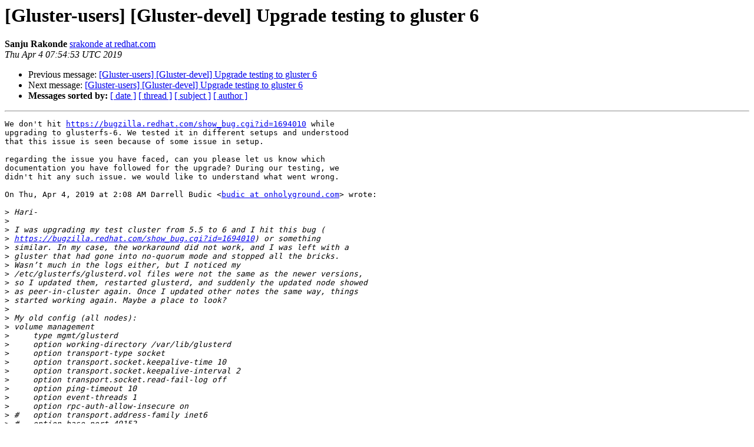

--- FILE ---
content_type: text/html
request_url: https://lists.gluster.org/pipermail/gluster-users/2019-April/036260.html
body_size: 14791
content:
<!DOCTYPE HTML PUBLIC "-//W3C//DTD HTML 4.01 Transitional//EN">
<HTML>
 <HEAD>
   <TITLE> [Gluster-users] [Gluster-devel] Upgrade testing to gluster 6
   </TITLE>
   <LINK REL="Index" HREF="index.html" >
   <LINK REL="made" HREF="mailto:gluster-users%40gluster.org?Subject=Re:%20Re%3A%20%5BGluster-users%5D%20%5BGluster-devel%5D%20Upgrade%20testing%20to%20gluster%206&In-Reply-To=%3CCABj3WN0JZqAMq1WUReX-77Nbk-ajyFn9pqpxSzgJyjDv-C%2BjPw%40mail.gmail.com%3E">
   <META NAME="robots" CONTENT="index,nofollow">
   <style type="text/css">
       pre {
           white-space: pre-wrap;       /* css-2.1, curent FF, Opera, Safari */
           }
   </style>
   <META http-equiv="Content-Type" content="text/html; charset=us-ascii">
   <LINK REL="Previous"  HREF="036257.html">
   <LINK REL="Next"  HREF="036267.html">
 </HEAD>
 <BODY BGCOLOR="#ffffff">
   <H1>[Gluster-users] [Gluster-devel] Upgrade testing to gluster 6</H1>
    <B>Sanju Rakonde</B> 
    <A HREF="mailto:gluster-users%40gluster.org?Subject=Re:%20Re%3A%20%5BGluster-users%5D%20%5BGluster-devel%5D%20Upgrade%20testing%20to%20gluster%206&In-Reply-To=%3CCABj3WN0JZqAMq1WUReX-77Nbk-ajyFn9pqpxSzgJyjDv-C%2BjPw%40mail.gmail.com%3E"
       TITLE="[Gluster-users] [Gluster-devel] Upgrade testing to gluster 6">srakonde at redhat.com
       </A><BR>
    <I>Thu Apr  4 07:54:53 UTC 2019</I>
    <P><UL>
        <LI>Previous message: <A HREF="036257.html">[Gluster-users] [Gluster-devel] Upgrade testing to gluster 6
</A></li>
        <LI>Next message: <A HREF="036267.html">[Gluster-users] [Gluster-devel] Upgrade testing to gluster 6
</A></li>
         <LI> <B>Messages sorted by:</B> 
              <a href="date.html#36260">[ date ]</a>
              <a href="thread.html#36260">[ thread ]</a>
              <a href="subject.html#36260">[ subject ]</a>
              <a href="author.html#36260">[ author ]</a>
         </LI>
       </UL>
    <HR>  
<!--beginarticle-->
<PRE>We don't hit <A HREF="https://bugzilla.redhat.com/show_bug.cgi?id=1694010">https://bugzilla.redhat.com/show_bug.cgi?id=1694010</A> while
upgrading to glusterfs-6. We tested it in different setups and understood
that this issue is seen because of some issue in setup.

regarding the issue you have faced, can you please let us know which
documentation you have followed for the upgrade? During our testing, we
didn't hit any such issue. we would like to understand what went wrong.

On Thu, Apr 4, 2019 at 2:08 AM Darrell Budic &lt;<A HREF="https://lists.gluster.org/mailman/listinfo/gluster-users">budic at onholyground.com</A>&gt; wrote:

&gt;<i> Hari-
</I>&gt;<i>
</I>&gt;<i> I was upgrading my test cluster from 5.5 to 6 and I hit this bug (
</I>&gt;<i> <A HREF="https://bugzilla.redhat.com/show_bug.cgi?id=1694010">https://bugzilla.redhat.com/show_bug.cgi?id=1694010</A>) or something
</I>&gt;<i> similar. In my case, the workaround did not work, and I was left with a
</I>&gt;<i> gluster that had gone into no-quorum mode and stopped all the bricks.
</I>&gt;<i> Wasn&#8217;t much in the logs either, but I noticed my
</I>&gt;<i> /etc/glusterfs/glusterd.vol files were not the same as the newer versions,
</I>&gt;<i> so I updated them, restarted glusterd, and suddenly the updated node showed
</I>&gt;<i> as peer-in-cluster again. Once I updated other notes the same way, things
</I>&gt;<i> started working again. Maybe a place to look?
</I>&gt;<i>
</I>&gt;<i> My old config (all nodes):
</I>&gt;<i> volume management
</I>&gt;<i>     type mgmt/glusterd
</I>&gt;<i>     option working-directory /var/lib/glusterd
</I>&gt;<i>     option transport-type socket
</I>&gt;<i>     option transport.socket.keepalive-time 10
</I>&gt;<i>     option transport.socket.keepalive-interval 2
</I>&gt;<i>     option transport.socket.read-fail-log off
</I>&gt;<i>     option ping-timeout 10
</I>&gt;<i>     option event-threads 1
</I>&gt;<i>     option rpc-auth-allow-insecure on
</I>&gt;<i> #   option transport.address-family inet6
</I>&gt;<i> #   option base-port 49152
</I>&gt;<i> end-volume
</I>&gt;<i>
</I>&gt;<i> changed to:
</I>&gt;<i> volume management
</I>&gt;<i>     type mgmt/glusterd
</I>&gt;<i>     option working-directory /var/lib/glusterd
</I>&gt;<i>     option transport-type socket,rdma
</I>&gt;<i>     option transport.socket.keepalive-time 10
</I>&gt;<i>     option transport.socket.keepalive-interval 2
</I>&gt;<i>     option transport.socket.read-fail-log off
</I>&gt;<i>     option transport.socket.listen-port 24007
</I>&gt;<i>     option transport.rdma.listen-port 24008
</I>&gt;<i>     option ping-timeout 0
</I>&gt;<i>     option event-threads 1
</I>&gt;<i>     option rpc-auth-allow-insecure on
</I>&gt;<i> #   option lock-timer 180
</I>&gt;<i> #   option transport.address-family inet6
</I>&gt;<i> #   option base-port 49152
</I>&gt;<i>     option max-port  60999
</I>&gt;<i> end-volume
</I>&gt;<i>
</I>&gt;<i> the only thing I found in the glusterd logs that looks relevant was
</I>&gt;<i> (repeated for both of the other nodes in this cluster), so no clue why it
</I>&gt;<i> happened:
</I>&gt;<i> [2019-04-03 20:19:16.802638] I [MSGID: 106004]
</I>&gt;<i> [glusterd-handler.c:6427:__glusterd_peer_rpc_notify] 0-management: Peer
</I>&gt;<i> &lt;ossuary-san&gt; (&lt;0ecbf953-681b-448f-9746-d1c1fe7a0978&gt;), in state &lt;Peer in
</I>&gt;<i> Cluster&gt;, has disconnected from glusterd.
</I>&gt;<i>
</I>&gt;<i>
</I>&gt;<i> On Apr 2, 2019, at 4:53 AM, Atin Mukherjee &lt;<A HREF="https://lists.gluster.org/mailman/listinfo/gluster-users">atin.mukherjee83 at gmail.com</A>&gt;
</I>&gt;<i> wrote:
</I>&gt;<i>
</I>&gt;<i>
</I>&gt;<i>
</I>&gt;<i> On Mon, 1 Apr 2019 at 10:28, Hari Gowtham &lt;<A HREF="https://lists.gluster.org/mailman/listinfo/gluster-users">hgowtham at redhat.com</A>&gt; wrote:
</I>&gt;<i>
</I>&gt;&gt;<i> Comments inline.
</I>&gt;&gt;<i>
</I>&gt;&gt;<i> On Mon, Apr 1, 2019 at 5:55 AM Sankarshan Mukhopadhyay
</I>&gt;&gt;<i> &lt;<A HREF="https://lists.gluster.org/mailman/listinfo/gluster-users">sankarshan.mukhopadhyay at gmail.com</A>&gt; wrote:
</I>&gt;&gt;<i> &gt;
</I>&gt;&gt;<i> &gt; Quite a considerable amount of detail here. Thank you!
</I>&gt;&gt;<i> &gt;
</I>&gt;&gt;<i> &gt; On Fri, Mar 29, 2019 at 11:42 AM Hari Gowtham &lt;<A HREF="https://lists.gluster.org/mailman/listinfo/gluster-users">hgowtham at redhat.com</A>&gt;
</I>&gt;&gt;<i> wrote:
</I>&gt;&gt;<i> &gt; &gt;
</I>&gt;&gt;<i> &gt; &gt; Hello Gluster users,
</I>&gt;&gt;<i> &gt; &gt;
</I>&gt;&gt;<i> &gt; &gt; As you all aware that glusterfs-6 is out, we would like to inform you
</I>&gt;&gt;<i> &gt; &gt; that, we have spent a significant amount of time in testing
</I>&gt;&gt;<i> &gt; &gt; glusterfs-6 in upgrade scenarios. We have done upgrade testing to
</I>&gt;&gt;<i> &gt; &gt; glusterfs-6 from various releases like 3.12, 4.1 and 5.3.
</I>&gt;&gt;<i> &gt; &gt;
</I>&gt;&gt;<i> &gt; &gt; As glusterfs-6 has got in a lot of changes, we wanted to test those
</I>&gt;&gt;<i> portions.
</I>&gt;&gt;<i> &gt; &gt; There were xlators (and respective options to enable/disable them)
</I>&gt;&gt;<i> &gt; &gt; added and deprecated in glusterfs-6 from various versions [1].
</I>&gt;&gt;<i> &gt; &gt;
</I>&gt;&gt;<i> &gt; &gt; We had to check the following upgrade scenarios for all such options
</I>&gt;&gt;<i> &gt; &gt; Identified in [1]:
</I>&gt;&gt;<i> &gt; &gt; 1) option never enabled and upgraded
</I>&gt;&gt;<i> &gt; &gt; 2) option enabled and then upgraded
</I>&gt;&gt;<i> &gt; &gt; 3) option enabled and then disabled and then upgraded
</I>&gt;&gt;<i> &gt; &gt;
</I>&gt;&gt;<i> &gt; &gt; We weren't manually able to check all the combinations for all the
</I>&gt;&gt;<i> options.
</I>&gt;&gt;<i> &gt; &gt; So the options involving enabling and disabling xlators were
</I>&gt;&gt;<i> prioritized.
</I>&gt;&gt;<i> &gt; &gt; The below are the result of the ones tested.
</I>&gt;&gt;<i> &gt; &gt;
</I>&gt;&gt;<i> &gt; &gt; Never enabled and upgraded:
</I>&gt;&gt;<i> &gt; &gt; checked from 3.12, 4.1, 5.3 to 6 the upgrade works.
</I>&gt;&gt;<i> &gt; &gt;
</I>&gt;&gt;<i> &gt; &gt; Enabled and upgraded:
</I>&gt;&gt;<i> &gt; &gt; Tested for tier which is deprecated, It is not a recommended upgrade.
</I>&gt;&gt;<i> &gt; &gt; As expected the volume won't be consumable and will have a few more
</I>&gt;&gt;<i> &gt; &gt; issues as well.
</I>&gt;&gt;<i> &gt; &gt; Tested with 3.12, 4.1 and 5.3 to 6 upgrade.
</I>&gt;&gt;<i> &gt; &gt;
</I>&gt;&gt;<i> &gt; &gt; Enabled, disabled before upgrade.
</I>&gt;&gt;<i> &gt; &gt; Tested for tier with 3.12 and the upgrade went fine.
</I>&gt;&gt;<i> &gt; &gt;
</I>&gt;&gt;<i> &gt; &gt; There is one common issue to note in every upgrade. The node being
</I>&gt;&gt;<i> &gt; &gt; upgraded is going into disconnected state. You have to flush the
</I>&gt;&gt;<i> iptables
</I>&gt;&gt;<i> &gt; &gt; and the restart glusterd on all nodes to fix this.
</I>&gt;&gt;<i> &gt; &gt;
</I>&gt;&gt;<i> &gt;
</I>&gt;&gt;<i> &gt; Is this something that is written in the upgrade notes? I do not seem
</I>&gt;&gt;<i> &gt; to recall, if not, I'll send a PR
</I>&gt;&gt;<i>
</I>&gt;&gt;<i> No this wasn't mentioned in the release notes. PRs are welcome.
</I>&gt;&gt;<i>
</I>&gt;&gt;<i> &gt;
</I>&gt;&gt;<i> &gt; &gt; The testing for enabling new options is still pending. The new options
</I>&gt;&gt;<i> &gt; &gt; won't cause as much issues as the deprecated ones so this was put at
</I>&gt;&gt;<i> &gt; &gt; the end of the priority list. It would be nice to get contributions
</I>&gt;&gt;<i> &gt; &gt; for this.
</I>&gt;&gt;<i> &gt; &gt;
</I>&gt;&gt;<i> &gt;
</I>&gt;&gt;<i> &gt; Did the range of tests lead to any new issues?
</I>&gt;&gt;<i>
</I>&gt;&gt;<i> Yes. In the first round of testing we found an issue and had to postpone
</I>&gt;&gt;<i> the
</I>&gt;&gt;<i> release of 6 until the fix was made available.
</I>&gt;&gt;<i> <A HREF="https://bugzilla.redhat.com/show_bug.cgi?id=1684029">https://bugzilla.redhat.com/show_bug.cgi?id=1684029</A>
</I>&gt;&gt;<i>
</I>&gt;&gt;<i> And then we tested it again after this patch was made available.
</I>&gt;&gt;<i> and came  across this:
</I>&gt;&gt;<i> <A HREF="https://bugzilla.redhat.com/show_bug.cgi?id=1694010">https://bugzilla.redhat.com/show_bug.cgi?id=1694010</A>
</I>&gt;<i>
</I>&gt;<i>
</I>&gt;<i> This isn&#8217;t a bug as we found that upgrade worked seamelessly in two
</I>&gt;<i> different setup. So we have no issues in the upgrade path to glusterfs-6
</I>&gt;<i> release.
</I>&gt;<i>
</I>&gt;<i> &lt;<A HREF="https://bugzilla.redhat.com/show_bug.cgi?id=1694010">https://bugzilla.redhat.com/show_bug.cgi?id=1694010</A>&gt;
</I>&gt;&gt;<i>
</I>&gt;&gt;<i> Have mentioned this in the second mail as to how to over this situation
</I>&gt;&gt;<i> for now until the fix is available.
</I>&gt;&gt;<i>
</I>&gt;&gt;<i> &gt;
</I>&gt;&gt;<i> &gt; &gt; For the disable testing, tier was used as it covers most of the xlator
</I>&gt;&gt;<i> &gt; &gt; that was removed. And all of these tests were done on a replica 3
</I>&gt;&gt;<i> volume.
</I>&gt;&gt;<i> &gt; &gt;
</I>&gt;&gt;<i> &gt;
</I>&gt;&gt;<i> &gt; I'm not sure if the Glusto team is reading this, but it would be
</I>&gt;&gt;<i> &gt; pertinent to understand if the approach you have taken can be
</I>&gt;&gt;<i> &gt; converted into a form of automated testing pre-release.
</I>&gt;&gt;<i>
</I>&gt;&gt;<i> I don't have an answer for this, have CCed Vijay.
</I>&gt;&gt;<i> He might have an idea.
</I>&gt;&gt;<i>
</I>&gt;&gt;<i> &gt;
</I>&gt;&gt;<i> &gt; &gt; Note: This is only for upgrade testing of the newly added and removed
</I>&gt;&gt;<i> &gt; &gt; xlators. Does not involve the normal tests for the xlator.
</I>&gt;&gt;<i> &gt; &gt;
</I>&gt;&gt;<i> &gt; &gt; If you have any questions, please feel free to reach us.
</I>&gt;&gt;<i> &gt; &gt;
</I>&gt;&gt;<i> &gt; &gt; [1]
</I>&gt;&gt;<i> <A HREF="https://docs.google.com/spreadsheets/d/1nh7T5AXaV6kc5KgILOy2pEqjzC3t_R47f1XUXSVFetI/edit?usp=sharing">https://docs.google.com/spreadsheets/d/1nh7T5AXaV6kc5KgILOy2pEqjzC3t_R47f1XUXSVFetI/edit?usp=sharing</A>
</I>&gt;&gt;<i> &gt; &gt;
</I>&gt;&gt;<i> &gt; &gt; Regards,
</I>&gt;&gt;<i> &gt; &gt; Hari and Sanju.
</I>&gt;&gt;<i> &gt; _______________________________________________
</I>&gt;&gt;<i> &gt; Gluster-users mailing list
</I>&gt;&gt;<i> &gt; <A HREF="https://lists.gluster.org/mailman/listinfo/gluster-users">Gluster-users at gluster.org</A>
</I>&gt;&gt;<i> &gt; <A HREF="https://lists.gluster.org/mailman/listinfo/gluster-users">https://lists.gluster.org/mailman/listinfo/gluster-users</A>
</I>&gt;&gt;<i>
</I>&gt;&gt;<i>
</I>&gt;&gt;<i>
</I>&gt;&gt;<i> --
</I>&gt;&gt;<i> Regards,
</I>&gt;&gt;<i> Hari Gowtham.
</I>&gt;&gt;<i> _______________________________________________
</I>&gt;&gt;<i> Gluster-users mailing list
</I>&gt;&gt;<i> <A HREF="https://lists.gluster.org/mailman/listinfo/gluster-users">Gluster-users at gluster.org</A>
</I>&gt;&gt;<i> <A HREF="https://lists.gluster.org/mailman/listinfo/gluster-users">https://lists.gluster.org/mailman/listinfo/gluster-users</A>
</I>&gt;&gt;<i>
</I>&gt;<i> --
</I>&gt;<i> --Atin
</I>&gt;<i> _______________________________________________
</I>&gt;<i> Gluster-users mailing list
</I>&gt;<i> <A HREF="https://lists.gluster.org/mailman/listinfo/gluster-users">Gluster-users at gluster.org</A>
</I>&gt;<i> <A HREF="https://lists.gluster.org/mailman/listinfo/gluster-users">https://lists.gluster.org/mailman/listinfo/gluster-users</A>
</I>&gt;<i>
</I>&gt;<i>
</I>&gt;<i> _______________________________________________
</I>&gt;<i> Gluster-users mailing list
</I>&gt;<i> <A HREF="https://lists.gluster.org/mailman/listinfo/gluster-users">Gluster-users at gluster.org</A>
</I>&gt;<i> <A HREF="https://lists.gluster.org/mailman/listinfo/gluster-users">https://lists.gluster.org/mailman/listinfo/gluster-users</A>
</I>


-- 
Thanks,
Sanju
-------------- next part --------------
An HTML attachment was scrubbed...
URL: &lt;<A HREF="http://lists.gluster.org/pipermail/gluster-users/attachments/20190404/f0af062a/attachment.html">http://lists.gluster.org/pipermail/gluster-users/attachments/20190404/f0af062a/attachment.html</A>&gt;
</PRE>


<!--endarticle-->
    <HR>
    <P><UL>
        <!--threads-->
	<LI>Previous message: <A HREF="036257.html">[Gluster-users] [Gluster-devel] Upgrade testing to gluster 6
</A></li>
	<LI>Next message: <A HREF="036267.html">[Gluster-users] [Gluster-devel] Upgrade testing to gluster 6
</A></li>
         <LI> <B>Messages sorted by:</B> 
              <a href="date.html#36260">[ date ]</a>
              <a href="thread.html#36260">[ thread ]</a>
              <a href="subject.html#36260">[ subject ]</a>
              <a href="author.html#36260">[ author ]</a>
         </LI>
       </UL>

<hr>
<a href="https://lists.gluster.org/mailman/listinfo/gluster-users">More information about the Gluster-users
mailing list</a><br>
</body></html>
